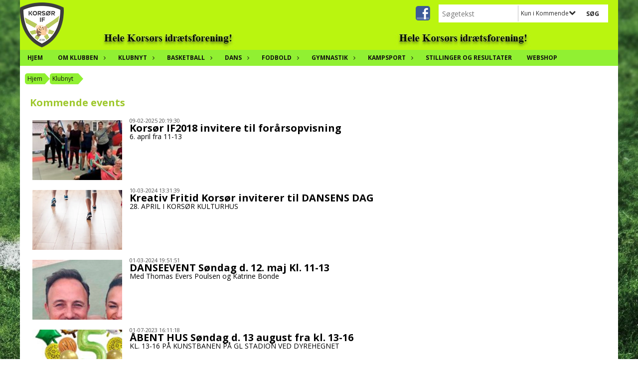

--- FILE ---
content_type: text/html; charset=utf-8
request_url: https://www.xn--korsrif-t1a.dk/klubnyt/kommende-events/?no=2
body_size: 10981
content:




<!DOCTYPE html>
<html lang="da">
<head>
    <meta http-equiv="X-UA-Compatible" content="IE=edge">
    <meta name="viewport" content="width=device-width,initial-scale=1,maximum-scale=1">
    <meta charset="utf-8">

    <title>Kors&#248;r IF 2018</title>
    <meta name="description" content="Kors&#248;r IF 2018, hele familiens Idr&#230;tsforening. Vi tilbyder fodbold, gymnastik, dans og basket.">
    <meta name="keywords" content="Kors&#248;r IF, Fodbold, Gymnastik, Basket" />
    <meta name="author" content="Kors&#248;r IF 2018">
    <link rel="icon" href="/media/1220/favicon.ico" />
        <meta property="fb:app_id" content="" />
            <meta property="fb:admins" content="" />
    <!-- Facebook Open Graph Tags -->
    <meta property="og:type" content="website" />

        <meta property="og:url" content="https://www.xn--korsrif-t1a.dk/klubnyt/kommende-events/?no=2" />
    <meta property="og:title" content="Kors&#248;r IF 2018" />


    <!--[if lt IE 9]>
        <script src="http://ie7-js.googlecode.com/svn/version/2.1(beta4)/IE9.js"></script>
    <![endif]-->
    <!--[if lt IE 9]>
        <script src="scripts/html5shiv.js"></script>
    <![endif]-->

    <link rel="stylesheet" href="/bundles/css/main.css?dbu_v41" />
    


    <link rel="stylesheet" href="https://ajax.googleapis.com/ajax/libs/jqueryui/1.11.2/themes/smoothness/jquery-ui.css" />
    <link href="//maxcdn.bootstrapcdn.com/font-awesome/4.7.0/css/font-awesome.min.css" rel="stylesheet">


    

    
    <style>


    body {
        font-family: Open Sans;
    }

    h1,h2,h3 {
        font-family: Open Sans;
    }

    #content {
        background-color: rgba(255,255,255,1.0);
        color:rgba(0,0,0,1.0);
    }

.container-12{
    grid-gap:10px;
}

.gridrow{
    grid-gap:10px;
}

.contentGrid-content, .contentGrid-right, .contentGrid-bottom{
    grid-gap:10px;
}

.theme_NMB_tinyNews{
     grid-gap:10px;
}

.gridrow [class*="col-"]{
    grid-gap:10px;
}

#content{
    padding:10px;
    width:calc(1200px - 20px);
}

.page-padding-sides{
      padding-left:10px;
      padding-right:10px;
}

@media only screen and (max-width: 1199px) {
    #content{
        width:calc(100% - 20px);
    }
    
}




    .theme_searchResult_wrap {
        background-color: rgba(255,255,255,1.0);
    }
    .theme_search_select{
        font-family: Open Sans;
    }

 
 .theme_round-image{
border-radius: 0px }

 .theme_image-border{
     border:solid 5px rgba(255, 255, 255, 1);
 }

 .theme_logo-wrap{
  
 }


    .theme_macro
    {
        background-color: rgba(255,255,255,1.0);
        border-radius:0px;
    }

    .theme_macro:not(.theme-no-border){
        border-color:rgba(0,0,0,1);
        border-width:0px;
        border-style:solid;
    }



    .theme_macro:not(.noShadow){
        box-shadow: 0px 0px 0px 0px rgba(48,48,48,0.5);
    }

    .theme_header{
        background-color: rgba(255,255,255,1.0);
        
        color: rgba(158,200,45,1.0);
        border-color: rgba(158,200,45,1.0);
        
        padding:10px;
        

    }

    .theme_subHeader {
           padding:10px;
    }

    .theme_border-radius{
        border-radius:0px;
    }

    .theme_border-radius-top{
        border-radius:0px 0px 0 0;
    }

    .theme_contentWrap{
        padding: 10px;
    }

    .module-padding{
        padding: 10px;
    }

    .module-padding-sides{
         padding-left: 10px;
         padding-right: 10px;
    }

    .module-padding-top{
          padding-top: 10px;
    }
    .module-padding-bottom{
         padding-bottom: 10px;
    }

    .module-padding-gridgap{
        grid-gap:10px;
    }

     .module-padding-gridgap-column{
        grid-column-gap:10px;
    }

     .theme_box-shadow{
          box-shadow: 0px 0px 0px 0px rgba(48,48,48,0.5);
     }

     .theme_macro-border{
        border-width:0px;
        border-style:solid;
        border-color:rgba(0,0,0,1);
     }
     .theme_name-fx-colors{
         
     }


    .sponsorModule_headerOverlay{
        background-color:rgba(255,255,255,0.7);
        color:rgba(158,200,45,1.0);
    }



     .theme_NMB_bigText {

        font-family: Open Sans;

    }

    .theme_NMB_tinyText {
        font-family: Open Sans;
    }


    .livescoreModule .logoWrap, .matchpage .logoWrap{
        background-color: rgba(255, 255, 255, 1);
    }
    .ls_score .score{
        background-color: rgba(255, 255, 255, 1);
        color: rgba(33, 33, 33, 1);
    }
    .ls_event
    {
        border: 1px solid rgba(255, 255, 255, 1);
    }

    .ls_match{
        border-top: 1px solid rgba(255, 255, 255, 1);
        border-bottom: 1px solid rgba(255, 255, 255, 1);
    }

    .matchpage-main-content, .matchPageCommentsWrap, .matchPageImages{
       background-color: rgba(255,255,255,1.0);
    }

    .ts_subheader{
        background-color: rgba(255, 255, 255, 1);
        color: rgba(33, 33, 33, 1);
    }

    .ts_form .form .formOverlay{
        background-color: rgba(255, 255, 255, 1);
        color: rgba(33, 33, 33, 1);
    }

    .formOverlay:after {

	border-bottom-color: rgba(255, 255, 255, 1);

}

   .activityCalendar .fc-day-number{
        background-color: rgba(255, 255, 255, 1);
        color: rgba(33, 33, 33, 1);
    }
    .activityCalendar .fc-widget-header{
        background-color: rgba(255, 255, 255, 1);
        color: rgba(33, 33, 33, 1);
    }
    .activityCalendar .fc-button{
         background-color: rgba(255, 255, 255, 1);
        color: rgba(33, 33, 33, 1);
    }

   .activityCalendar .fc-unthemed td.fc-today{
        background-color:rgba(255, 255, 255,0.3);
    }

   .fc-day-grid-event{
        background-color: rgba(255, 255, 255, 1);
        color: rgba(33, 33, 33, 1);
    }
   .activityCalendar .fc-unthemed .fc-list-heading td{
         background-color: rgba(255, 255, 255, 1);
        color: rgba(33, 33, 33, 1);
    }
   .activityCalendar .fc-toolbar h2{
     background-color: rgba(255, 255, 255, 1);
        color: rgba(33, 33, 33, 1);
    }
    
    .teamContacts .division h3{
     background-color: rgba(255, 255, 255, 1);
        color: rgba(33, 33, 33, 1);
    }

    .teamContacts .personlist_old .teamname{
        background-color: rgba(255,255,255,1.0);
        color: rgba(158,200,45,1.0);
    }


    .topNavigationMobile_menu
    {

        background-color: rgba(145, 240, 50, 1);
        color:rgba(18, 17, 17, 1);
    }

    .topNavigationMobile_menu ul li
    {
        background-color: rgba(145, 240, 50, 1);
        color:rgba(18, 17, 17, 1);
        border-bottom: 1px solid rgba(18, 17, 17, 1);
    }

    .navWrap{
        background-color: rgba(145, 240, 50, 1);
        color:rgba(18, 17, 17, 1);
    }

    .breadcrumbWrap ul li a
    {
        background-color: rgba(145, 240, 50, 1);
        color:rgba(18, 17, 17, 1);
    }
    .breadcrumbWrap ul li a:after
    {
        border-left-color:rgba(145, 240, 50, 1);
    }
    .breadcrumbWrap ul li a:hover {
        background-color: rgba(18, 17, 17, 1);
        color:rgba(145, 240, 50, 1);
    }
    .breadcrumbWrap ul li a:hover:after {
        border-left-color:rgba(18, 17, 17, 1);
    }

     .breadcrumbWrap ul li a.noLink
    {
        cursor:default;
    }
     .breadcrumbWrap ul li a.noLink:hover{
    background-color: rgba(145, 240, 50, 1);
        color:rgba(18, 17, 17, 1);
    }
    .breadcrumbWrap ul li a.noLink:hover:after {
        border-left-color:rgba(145, 240, 50, 1);
    }
    </style>
        <style>
         .theme_BigMenu_ItemContainer
         {
             background-color:rgba(145, 240, 50, 1);
             /*margin-left:-5px;
             padding-left: 10px;
             padding-right:10px;*/
         }
        </style>
        <style>
              .navWrap {
                  color: rgba(18, 17, 17, 1);
                  background-color:rgba(145, 240, 50, 1);
              }

        .dropDownNav {
            display: block;
        }

        .dropDownNav ul {

            color: rgba(18, 17, 17, 1);
            background-color:rgba(145, 240, 50, 1);
        }

        .dropDownNav ul li {
            color: rgba(18, 17, 17, 1);
            background-color:rgba(145, 240, 50, 1);

        }

              .dropDownNav ul ul {
                  background-color: transparent;
              }

        .dropDownNav ul ul li {
            border-bottom: solid 1px rgba(255, 255, 255, 0.3);
            background-color:rgba(145, 240, 50, 1);
        }
              .dropDownNav ul li ul li a, .dropDownNav ul li ul li div{
              color: rgba(18, 17, 17, 1);
              font-size: 12px;
                font-weight: bold;
                text-transform: uppercase;

              }

            .dropDownNav ul li ul li:hover {
                background-color: rgba(255, 255, 255, 1);
            }

        .dropDownNav ul li ul li:last-child {
            border-bottom: 0;
        }

              .dropDownNav ul ul li ul:after {
                  border-right-color: rgba(145, 240, 50, 1);
              }

              .dropDownNav ul ul li:hover ul:hover:after {
                  border-right-color: rgba(255, 255, 255, 1);
              }


              .dropDownNav .dropdownRight:hover ul:after{
              border-left-color: rgba(145, 240, 50, 1);
                    border-right-color: transparent;
              }

              .dropDownNav ul .dropdownRight:hover ul:hover:after {
                  border-left-color: rgba(255, 255, 255, 1);
                  border-right-color: transparent;
              }


        .dropDownNav ul li:hover {
            background-color: rgba(13, 143, 49, 0.3);
        }

        .dropDownNav ul li a, .dropDownNav ul li div {
            font-size: 12px;
            font-weight: bold;
            text-transform: uppercase;
              display:inline-block;
        }
        </style>
    <style>
            .topNavSlide
            {
                background-color:rgba(145, 240, 50, 1);
                color: rgba(18, 17, 17, 1);
            }

            .navSlideLi{
                border-bottom: solid 1px rgba(255, 255, 255, 0.3);
                 font-size: 12px;
                font-weight: bold;
                text-transform: uppercase;
            }

            .navSlideLi:hover
            {
                background-color:rgba(13, 143, 49, 0.3);
            }

            .topNavSlideToggle
            {
                color:rgba(20, 110, 29, 1);
            }

    </style>
<style>


    .bodyText a{
        font-weight:bold;
    }

    .tmpToolTip{
     background-color: rgba(255, 255, 255, 1);
        color: rgba(33, 33, 33, 1);
    }




    .theme_thumbImgWrap{
            background-color:#fff;
        }





    .theme_button{
        background-color: rgba(255, 255, 255, 1);
        color: rgba(33, 33, 33, 1);
        border-radius:0px;
        padding:10px;
        border: 0px solid rgba(255, 255, 255, 1) ;
    }




    .topNavSlideToggle{
        background-color: rgba(145, 240, 50, 1);
        color:rgba(20, 110, 29, 1);
    }




    .theme_NMB_bigWrap {
        
    }

    .theme_NMB_bigTextWrap
    {
        background-color:rgba(255, 255, 255, 1);
        color: rgba(33, 33, 33, 1);
        background: rgba(255, 255, 255,0.7);
    }
    .theme_NMB_bigTextWrap:hover
    {
        background-color:rgba(255, 255, 255, 1);
    }



    .theme_NMB_categoryWrap
    {
        background-color:rgba(255, 255, 255, 1);
        color: rgba(33, 33, 33, 1);
    }

    .theme_NMB_tinyCategory
    {
       background-color:rgba(255, 255, 255,0.7);
        color: rgba(33, 33, 33, 1);
    }

    .theme_NMB_tinyTextWrap{

        background-color:rgba(255, 255, 255, 1);
        color: rgba(33, 33, 33, 1);
    }



    .theme_NMB_tinyTextWrap:hover{
        
    }

    .sliderIndicator{
        background-color:rgba(255, 255, 255, 1);
    }

    .sliderIndicator.active{

        background-color:rgba(33, 33, 33, 1);
        border:5px solid rgba(255, 255, 255, 1);
    }


  .theme_newsListItem_small{

      margin-bottom:10px;
    }
    .theme_newsListItem_small_category{
    background-color:rgba(255, 255, 255, 1);
    color:rgba(33, 33, 33, 1);
    }


.theme_quickGallery_wrap
    .mp_gallery_imgs{
        grid-template-columns: repeat( auto-fit, minmax(105px, 1fr) );
    }
}
    .theme_quickGallery_thumbWrap {
        background-color: #fff;
    }

    .theme_quickGallery_seeAll {
        background-color: rgba(255, 255, 255, 1);
        color: rgba(33, 33, 33, 1);
    }

     .theme_matchProgram_match{
        border-bottom:1px solid rgba(255, 255, 255, 1);
         
         padding:10px;
    }

     .theme_matchProgram_matchInfo{
         margin-bottom:10px;
     }
    .theme_matchProgram_matchTeams img
    {
        border:1px solid rgba(255, 255, 255, 1);
    }
    .theme_matchProgram_matchMonth{
        background-color: rgba(255, 255, 255, 1);
        color: rgba(33, 33, 33, 1);
    }
    .theme_dbuLink{
      background-color: rgba(255, 255, 255, 1);
        color: rgba(33, 33, 33, 1);
    }





    .theme_leagueTable_lineType01 {
        border-bottom-color: rgba(255, 255, 255, 1);
    }

      .theme_leagueTable_content table tr.isClubTeam {
        background-color:rgba(255, 255, 255, 1);
        color: rgba(33, 33, 33, 1);
    }



    .theme_matchProgram_matchTable tr td:first-child {
        color:rgba(255, 255, 255, 1);
    }




    .theme_nextMatch_dateTimeWrap {
        background-color:rgba(255, 255, 255, 1);
        color: rgba(33, 33, 33, 1);
    }


    .theme_teamActivities_content .teamActivity
    {
        
    }

     .theme_teamActivities_content .teamActivity{
    border-bottom:1px solid rgba(255, 255, 255, 1);
    }

    .theme_teamActivities_month{
        background-color:rgba(255, 255, 255, 1);
        color: rgba(33, 33, 33, 1);
    }

    
    .teamContacts .division h3{
        background-color: rgba(255, 255, 255, 1);
        color:rgba(33, 33, 33, 1);
    }
    .teamContacts .teamRow .teamname{
     background-color:rgba(255,255,255,1.0);
        color:rgba(158,200,45,1.0);
    }

    .theme_rssFeed_content li{
        margin-bottom:10px;
    }
     .theme_rssFeed_content li span {

        background-color:rgba(255, 255, 255, 1);
        color: rgba(33, 33, 33, 1);
        border-radius:0px;
     }


     .theme_ClubFixtures_monthBar {
        background-color: rgba(255, 255, 255, 1);
        color: rgba(33, 33, 33, 1);
     }

    .theme_ClubFixtures .tag{
        background-color: rgba(255, 255, 255, 1);
        color: rgba(33, 33, 33, 1);
    }

    .theme_ClubFixtures_content > table tr.match > td {
        border-bottom: 1px solid rgba(255, 255, 255, 1);
    }

    .theme_ClubFixtures_logo {
         
    }



    .theme_ClubFixtures_score .score, .theme_ClubFixtures_score .isPlayed{

    }
    .theme_ClubFixtures .datetime{

    }
    .theme_ClubFixtures .paging{
        background-color: rgba(255, 255, 255, 1);
        color: rgba(33, 33, 33, 1);
    }


    
    .ls_score .homeScore, .ls_score .awayScore {
        
    }




    .practicetime_header > div{
        padding:0.5rem 0.8rem 0 0.8rem;
    }

    .practicetime{
        border-bottom:1px solid rgba(0,0,0,0.1);
    }



    .practicetime:last-child{
        border-bottom:0;
    }

    .practicetime > div{
        /*padding:0.5rem 0.8rem 0.5rem 0.8rem;*/

    }

    .practicetime-teamname{
        background-color:rgba(255, 255, 255,0.7);
        color:rgba(33, 33, 33, 1);

    }
    .practicetime-teamname:first-child{
        margin-top:0;
    }




.activities-list-header{
     background-color: rgba(255, 255, 255, 1);
        color: rgba(33, 33, 33, 1);

}



        .theme_newsItem_imageText {
            background-color: rgba(255, 255, 255,0.7);
            color: rgba(33, 33, 33, 1);
        }

    .theme_newsItem_socialButtonsWrap {
    color:rgba(158,200,45,1.0);
    }

    .theme_socialButtonsWrap{
        background-color:rgba(255, 255, 255, 1);






    }

        @media only screen and (max-width: 1023px) {
            .theme_socialButtonsWrap {
                margin:10px;

            }
        }


    .theme_gallerySection_imgWrap {
        background-color: #fff;
    }

    .theme_gallerySection_seeAll {
        background-color: rgba(255, 255, 255, 1);
        color: rgba(33, 33, 33, 1);
    }

    .theme_gallerySection .mp_gallery_imgs {
          grid-template-columns: repeat( auto-fit, minmax(105px, 1fr) );
    }



    .personGroup_profilePicWrap{
        background-color:#fff;
    }

    .personGroup_name{
        
    }

      .personsWrap{
         grid-gap:10px;
    }




    .theme_searchResult_textWrap .type
    {
        background-color:rgba(255, 255, 255, 1);
        color: rgba(33, 33, 33, 1);
    }


    .theme_clubresultpage_teamlist h3
    {
        background-color:rgba(255, 255, 255, 1);
        color: rgba(33, 33, 33, 1);
    }

    .theme_clubresultpage_teamlist li i {

    }

</style>



    



    <!--GENERERER GENEREL TEMA CSS -->
    <style>
        body{
        opacity:0;
        font-size: 14px;
        }

        .theme_header {

            font-family: Open Sans;
            font-size: 20px;
            font-weight: 700;

        }

        .theme_header h2
        {
            font-family: Open Sans;
            font-size: 20px;
            font-weight: 700;
        }


        .theme_contentWrap
        {
            
            color:rgba(0,0,0,1.0);
            font-family: Open Sans;
            font-size: 14px;
        }

        .theme_newsListItem_stamp a
        {
            color: rgba(255, 255, 255, 1);
        }
    </style>

    





    <style>
    body::after {
        content: '';
        background-image:url(/media/1089/klubcms_bg03.jpg);background-size:cover; background-position:center;background-attachment:fixed;background-repeat:no-repeat; background-color:rgba(173, 255, 176, 1);

        top: 0;
        width:100%;
        height: 100vh; /* fix for mobile browser address bar appearing disappearing */
        left: 0;
        right: 0;
        position: fixed;
        z-index: -1;


    }
    </style>
        <style>
            body::after {
                /*background-size: unset 100%;*/
                background-attachment: unset;
            }
        </style>
</head>


<body style="" data-bodycss="background-image:url(/media/1089/klubcms_bg03.jpg);background-size:cover; background-position:center;background-attachment:fixed;background-repeat:no-repeat; background-color:rgba(173, 255, 176, 1);" data-pagepadding="10" class="bg-fixed">
        <div id="fb-root"></div>
        <script>
            (function (d, s, id) {
                var js, fjs = d.getElementsByTagName(s)[0];
                if (d.getElementById(id)) return;
                js = d.createElement(s); js.id = id;
                js.src = "//connect.facebook.net/da_DK/sdk.js#xfbml=1&version=v2.6";
                fjs.parentNode.insertBefore(js, fjs);
            }(document, 'script', 'facebook-jssdk'));
        </script>


    <div id="siteWrap" class="" data-setwidth="" >
        <div id="headerWrap" style="height:100px; background-color:rgba(185, 245, 15, 0.6); color:; background-image:url(/media/1181/korsoerif2018-vil-vaere-hele-korsoers-idraetsforening.jpg); background-position:top left; background-repeat:repeat-x; background-size:auto;" class="container-12 ">
            <div class="container-12 " id="header">
                    <div id="logoHolder" style="justify-self:start; max-height:90px; margin-top:5px;">
                        <a href="/">
                            <img style="max-height:90px;" src="/media/1121/korsoerif_logo_h1600px.png?height=90" alt="logo" />
                        </a>
                    </div>
                <div class="theme_headerControls_wrap">
                        <div class="theme_socialLinks_wrap">
                                <a href="https://www.facebook.com/KorsoerIF2018" target="_blank"><div class="theme_socialLinks_fb"></div></a>
                                                                                </div>
                    <div class="theme_searchWrap theme_border-radius theme_box-shadow">

                        <div class="theme_search_inputWrap">


                            <input id="theme_search_input" class="theme_search_input" type="text" placeholder="Søgetekst" />
                            <div class="theme_search_select">

                                <span></span>

                            </div>
                            <ul class="theme_search_options">
                                <li data-value="0" data-text="Hele siden">
                                    Hele siden
                                </li>
                                        <li data-value="1" data-text="Kun i Kommende events" class="selected">Kun i Kommende events</li>
                            </ul>
                            
                        </div>
                        <div class="theme_search_buttonWrap">
                                <input class="theme_search_button theme_button theme_button_small" value="Søg" type="button" onclick="window.location = '/soegning?s=' + $('.theme_search_input').val() + '&nodeId=1289' + '&inTree=' + $('.theme_search_options li.selected').data('value')" />
                        </div>

                    </div>
                </div>
                
            </div>
        </div>
        
                    <div class="navWrap container-12   ">
                <div class="container-12 dropdownNav topNavigation ">
                    <div class="grid-12">
                        <nav class="dropDownNav">
            <ul class="">



                <li class="">
                    <a href="/">Hjem</a>
                </li>

                    <li>
                                                    <a class="noLink">Om klubben</a>

                                <ul class="subLevel">
                    <li class="">
                                                        <a href="/om-klubben/bestyrelsen/">Bestyrelsen</a>
                                <ul class="subLevel">
                    <li class="">
                                                        <a href="/om-klubben/bestyrelsen/generalforsamling/">Generalforsamling</a>
                                <ul class="subLevel">
        </ul>

                    </li>
        </ul>

                    </li>
                    <li class="">
                                                        <a href="/om-klubben/kontingentsatser/">Kontingentsatser</a>
                        
                    </li>
                    <li class="">
                                                        <a href="/om-klubben/vedtaegter/">Vedt&#230;gter</a>
                        
                    </li>
                    <li class="">
                                                        <a href="/om-klubben/vision-2018/">Vision 2018</a>
                        
                    </li>
                    <li class="">
                                                        <a href="/om-klubben/etisk-kodeks/">Etisk kodeks</a>
                        
                    </li>
                    <li class="">
                                                        <a href="/om-klubben/holdplan/">Holdplan</a>
                        
                    </li>
        </ul>


                    </li>
                    <li>
                                                        <a href="/klubnyt/">Klubnyt</a>

                                <ul class="subLevel">
                    <li class="">
                                                        <a href="/klubnyt/klubnyt/">Klubnyt</a>
                                <ul class="subLevel">
        </ul>

                    </li>
                    <li class="">
                                                        <a href="/klubnyt/kommende-events/">Kommende events</a>
                                <ul class="subLevel">
        </ul>

                    </li>
                    <li class="">
                                                        <a href="/klubnyt/nyt-fra-bestyrelsen/">Nyt fra bestyrelsen</a>
                                <ul class="subLevel">
        </ul>

                    </li>
        </ul>


                    </li>
                    <li>
                                                        <a href="/basketball/">Basketball</a>

                                <ul class="subLevel">
                    <li class="">
                                                        <a href="/basketball/basketball-for-unge-og-voksne/">Basketball for Unge og Voksne</a>
                        
                    </li>
        </ul>


                    </li>
                    <li>
                                                        <a href="/dans/">Dans</a>

                                <ul class="subLevel">
                    <li class="">
                                                        <a href="/dans/dans/">Dans</a>
                        
                    </li>
                    <li class="">
                                                        <a href="/dans/zumba/">Zumba</a>
                        
                    </li>
        </ul>


                    </li>
                    <li>
                                                        <a href="/fodbold/">Fodbold</a>

                                <ul class="subLevel">
                    <li class="">
                                                        <a href="/fodbold/senior/">Senior</a>
                                <ul class="subLevel">
                    <li class="">
                                                    <a class="noLink">Senior - Serie 4</a>
                        
                    </li>
        </ul>

                    </li>
                    <li class="">
                                                        <a href="/fodbold/old-boys-32/">Old Boys 32+</a>
                                <ul class="subLevel">
                    <li class="">
                                                    <a class="noLink">Old Boys 32+</a>
                        
                    </li>
        </ul>

                    </li>
        </ul>


                    </li>
                    <li>
                                                        <a href="/gymnastik/">Gymnastik</a>

                                <ul class="subLevel">
                    <li class="">
                                                        <a href="/gymnastik/boernegymnastik-2-5-aar/">B&#248;rnegymnastik 2-5 &#229;r</a>
                        
                    </li>
                    <li class="">
                                                        <a href="/gymnastik/motion-for-livet-for-alle/">Motion For Livet - for alle</a>
                        
                    </li>
                    <li class="">
                                                        <a href="/gymnastik/mave-baller-laar-mbl/">Mave, baller &amp; l&#229;r (MBL)</a>
                        
                    </li>
                    <li class="">
                                                        <a href="/gymnastik/pilates/">Pilates</a>
                        
                    </li>
                    <li class="">
                                                        <a href="/gymnastik/tabata/">Tabata</a>
                        
                    </li>
        </ul>


                    </li>
                    <li>
                                                        <a href="/kampsport/">Kampsport</a>

                                <ul class="subLevel">
                    <li class="">
                                                        <a href="/kampsport/kendo/">Kendo</a>
                        
                    </li>
        </ul>


                    </li>
                    <li>
                                                        <a href="/stillinger-og-resultater/">Stillinger og resultater</a>

                        

                    </li>
                    <li>
                                                    <a class="noLink">Webshop</a>

                        

                    </li>
            </ul>
        </nav>
                    </div>
                </div>
            </div>


        <div class="topNavSlideToggle" onclick="toggleNavSlide()">
            <icon class="fa fa-bars"></icon><icon class="fa fa-caret-right"></icon><span>Menu</span>
        </div>
        <div class="topNavSlide isMobileOnly">

            <div class="backButton_wrap">
                <div class="topNavSlide_backButton">
                    <icon class='fa fa-chevron-left'></icon> <span id="bbSpan"></span>
                </div>
            </div>
            <div class="topNavSlideBox">

            </div>
            <ul class="navSlideUl level_1 navSlide_active">


                <li class="navSlideLi level_1 homeNode">
                    <a href="/">Hjem</a>
                </li>

                    <li class="navSlideLi level_1" data-no="1">
                                                    <a class="noLink">Om klubben</a>

                        <div class="currentMark"></div>
                                <ul class="navSlideUl" data-parent="1">
                    <li class="Folder navSlideLi" data-no="1_1">


                                <a href="/om-klubben/bestyrelsen/">Bestyrelsen</a>

                                <ul class="navSlideUl" data-parent="1_1">
                    <li class="NewsFolder navSlideLi" data-no="1_1_1">


                                <a href="/om-klubben/bestyrelsen/generalforsamling/">Generalforsamling</a>

                                <ul class="navSlideUl" data-parent="1_1_1">
        </ul>

                        <div class="navSlide_next"></div>
                    </li>
        </ul>

                        <div class="navSlide_next"></div>
                    </li>
                    <li class="Folder navSlideLi" data-no="1_2">


                                <a href="/om-klubben/kontingentsatser/">Kontingentsatser</a>

                        
                        <div class="navSlide_next"></div>
                    </li>
                    <li class="Folder navSlideLi" data-no="1_3">


                                <a href="/om-klubben/vedtaegter/">Vedt&#230;gter</a>

                        
                        <div class="navSlide_next"></div>
                    </li>
                    <li class="Folder navSlideLi" data-no="1_4">


                                <a href="/om-klubben/vision-2018/">Vision 2018</a>

                        
                        <div class="navSlide_next"></div>
                    </li>
                    <li class="Folder navSlideLi" data-no="1_5">


                                <a href="/om-klubben/etisk-kodeks/">Etisk kodeks</a>

                        
                        <div class="navSlide_next"></div>
                    </li>
                    <li class="Folder navSlideLi" data-no="1_6">


                                <a href="/om-klubben/holdplan/">Holdplan</a>

                        
                        <div class="navSlide_next"></div>
                    </li>
        </ul>

                        <div class="navSlide_next"></div>
                    </li>
                    <li class="current navSlideLi level_1" data-no="2">
                                                        <a href="/klubnyt/">Klubnyt</a>

                        <div class="currentMark"></div>
                                <ul class="navSlideUl" data-parent="2">
                    <li class="NewsFolder navSlideLi" data-no="2_1">


                                <a href="/klubnyt/klubnyt/">Klubnyt</a>

                                <ul class="navSlideUl" data-parent="2_1">
        </ul>

                        <div class="navSlide_next"></div>
                    </li>
                    <li class="NewsFolder navSlideLi" data-no="2_2">


                                <a href="/klubnyt/kommende-events/">Kommende events</a>

                                <ul class="navSlideUl" data-parent="2_2">
        </ul>

                        <div class="navSlide_next"></div>
                    </li>
                    <li class="NewsFolder navSlideLi" data-no="2_3">


                                <a href="/klubnyt/nyt-fra-bestyrelsen/">Nyt fra bestyrelsen</a>

                                <ul class="navSlideUl" data-parent="2_3">
        </ul>

                        <div class="navSlide_next"></div>
                    </li>
        </ul>

                        <div class="navSlide_next"></div>
                    </li>
                    <li class="navSlideLi level_1" data-no="3">
                                                        <a href="/basketball/">Basketball</a>

                        <div class="currentMark"></div>
                                <ul class="navSlideUl" data-parent="3">
                    <li class="TeamPage navSlideLi" data-no="3_1">


                                <a href="/basketball/basketball-for-unge-og-voksne/">Basketball for Unge og Voksne</a>

                        
                        <div class="navSlide_next"></div>
                    </li>
        </ul>

                        <div class="navSlide_next"></div>
                    </li>
                    <li class="navSlideLi level_1" data-no="4">
                                                        <a href="/dans/">Dans</a>

                        <div class="currentMark"></div>
                                <ul class="navSlideUl" data-parent="4">
                    <li class="TeamPage navSlideLi" data-no="4_1">


                                <a href="/dans/dans/">Dans</a>

                        
                        <div class="navSlide_next"></div>
                    </li>
                    <li class="TeamPage navSlideLi" data-no="4_2">


                                <a href="/dans/zumba/">Zumba</a>

                        
                        <div class="navSlide_next"></div>
                    </li>
        </ul>

                        <div class="navSlide_next"></div>
                    </li>
                    <li class="navSlideLi level_1" data-no="5">
                                                        <a href="/fodbold/">Fodbold</a>

                        <div class="currentMark"></div>
                                <ul class="navSlideUl" data-parent="5">
                    <li class="Folder navSlideLi" data-no="5_1">


                                <a href="/fodbold/senior/">Senior</a>

                                <ul class="navSlideUl" data-parent="5_1">
                    <li class="TeamPage navSlideLi" data-no="5_1_1">


                            <a class="noLink">Senior - Serie 4</a>

                        
                        <div class="navSlide_next"></div>
                    </li>
        </ul>

                        <div class="navSlide_next"></div>
                    </li>
                    <li class="Folder navSlideLi" data-no="5_2">


                                <a href="/fodbold/old-boys-32/">Old Boys 32+</a>

                                <ul class="navSlideUl" data-parent="5_2">
                    <li class="TeamPage navSlideLi" data-no="5_2_1">


                            <a class="noLink">Old Boys 32+</a>

                        
                        <div class="navSlide_next"></div>
                    </li>
        </ul>

                        <div class="navSlide_next"></div>
                    </li>
        </ul>

                        <div class="navSlide_next"></div>
                    </li>
                    <li class="navSlideLi level_1" data-no="6">
                                                        <a href="/gymnastik/">Gymnastik</a>

                        <div class="currentMark"></div>
                                <ul class="navSlideUl" data-parent="6">
                    <li class="TeamPage navSlideLi" data-no="6_1">


                                <a href="/gymnastik/boernegymnastik-2-5-aar/">B&#248;rnegymnastik 2-5 &#229;r</a>

                        
                        <div class="navSlide_next"></div>
                    </li>
                    <li class="TeamPage navSlideLi" data-no="6_2">


                                <a href="/gymnastik/motion-for-livet-for-alle/">Motion For Livet - for alle</a>

                        
                        <div class="navSlide_next"></div>
                    </li>
                    <li class="TeamPage navSlideLi" data-no="6_3">


                                <a href="/gymnastik/mave-baller-laar-mbl/">Mave, baller &amp; l&#229;r (MBL)</a>

                        
                        <div class="navSlide_next"></div>
                    </li>
                    <li class="TeamPage navSlideLi" data-no="6_4">


                                <a href="/gymnastik/pilates/">Pilates</a>

                        
                        <div class="navSlide_next"></div>
                    </li>
                    <li class="TeamPage navSlideLi" data-no="6_5">


                                <a href="/gymnastik/tabata/">Tabata</a>

                        
                        <div class="navSlide_next"></div>
                    </li>
        </ul>

                        <div class="navSlide_next"></div>
                    </li>
                    <li class="navSlideLi level_1" data-no="7">
                                                        <a href="/kampsport/">Kampsport</a>

                        <div class="currentMark"></div>
                                <ul class="navSlideUl" data-parent="7">
                    <li class="TeamPage navSlideLi" data-no="7_1">


                                <a href="/kampsport/kendo/">Kendo</a>

                        
                        <div class="navSlide_next"></div>
                    </li>
        </ul>

                        <div class="navSlide_next"></div>
                    </li>
                    <li class="navSlideLi level_1" data-no="8">
                                                        <a href="/stillinger-og-resultater/">Stillinger og resultater</a>

                        <div class="currentMark"></div>
                        
                        <div class="navSlide_next"></div>
                    </li>
                    <li class="navSlideLi level_1" data-no="9">
                                                    <a class="noLink">Webshop</a>

                        <div class="currentMark"></div>
                        
                        <div class="navSlide_next"></div>
                    </li>
            </ul>
        </div>


        <div id="contentWrap">
            <div class="container-12   " id="content" style="">
                        <div class="breadcrumbWrap grid-12">
                            <ul class="breadcrumb">
        <li><a href="/">Hjem</a> </li>
        
                <li><a href="/klubnyt/">Klubnyt</a></li>

    </ul>

                        </div>
                                    <div id="contentPlaceHolder" class="contentGrid-content  ">

                        <div class="module-border-controller module-no-border">
                            



    <div class="grid-8 theme_macro theme_newsFolder_wrap">
        
        <div class="theme_newsFolder_header theme_header">
            <h2>Kommende events</h2>
        </div>
        <div class="theme_contentWrap">
            <div class="theme_newsFolder_items module-padding-gridgap">
                    <div class="theme_newsFolder_itemWrap module-padding-gridgap-column">
                        <div class="theme_newsFolder_imgWrap ">
                            <a href="/klubnyt/kommende-events/korsoer-if2018-invitere-til-foraarsopvisning/"> <div class="theme_newsFolder_img theme_image-border theme_border-radius" style="background-image:url(/media/1157/pilates-holdet.jpg?anchor=center&amp;mode=crop&amp;width=190&amp;height=100&amp;rnd=133992132010000000&amp;anchor=&amp;mode=crop); background-position-x: 0,0%; background-position-y:0,0%;"></div></a>
                        </div>
                        <div class="theme_newsFolder_textWrap">
                            <div class="theme_newsFolder_dateStamp">
                                09-02-2025 20:19:30
                            </div>
                            <a href="/klubnyt/kommende-events/korsoer-if2018-invitere-til-foraarsopvisning/">Kors&#248;r IF2018 invitere til for&#229;rsopvisning</a>
                            <div class="theme_newsFolder_leadText">
                                6. april fra 11-13
                            </div>
                        </div>
                    </div>
                    <div class="theme_newsFolder_itemWrap module-padding-gridgap-column">
                        <div class="theme_newsFolder_imgWrap ">
                            <a href="/klubnyt/kommende-events/kreativ-fritid-korsoer-inviterer-til-dansens-dag/"> <div class="theme_newsFolder_img theme_image-border theme_border-radius" style="background-image:url(/media/1266/dansens-dag-2024.webp?mode=pad&amp;rnd=133545476690000000&amp;anchor=&amp;mode=crop); background-position-x: 0,0%; background-position-y:0,0%;"></div></a>
                        </div>
                        <div class="theme_newsFolder_textWrap">
                            <div class="theme_newsFolder_dateStamp">
                                10-03-2024 13:31:39
                            </div>
                            <a href="/klubnyt/kommende-events/kreativ-fritid-korsoer-inviterer-til-dansens-dag/">Kreativ Fritid Kors&#248;r inviterer til DANSENS DAG</a>
                            <div class="theme_newsFolder_leadText">
                                28. APRIL I KORS&#216;R KULTURHUS
                            </div>
                        </div>
                    </div>
                    <div class="theme_newsFolder_itemWrap module-padding-gridgap-column">
                        <div class="theme_newsFolder_imgWrap ">
                            <a href="/klubnyt/kommende-events/danseevent-soendag-d-12-maj-kl-11-13/"> <div class="theme_newsFolder_img theme_image-border theme_border-radius" style="background-image:url(/media/1265/danseevent-2024.jpg?anchor=center&amp;mode=crop&amp;width=190&amp;height=100&amp;rnd=133537929300000000&amp;anchor=top&amp;mode=crop); background-position-x: 0,0%; background-position-y:0%;"></div></a>
                        </div>
                        <div class="theme_newsFolder_textWrap">
                            <div class="theme_newsFolder_dateStamp">
                                01-03-2024 19:51:51
                            </div>
                            <a href="/klubnyt/kommende-events/danseevent-soendag-d-12-maj-kl-11-13/">DANSEEVENT S&#248;ndag d. 12.  maj Kl. 11-13</a>
                            <div class="theme_newsFolder_leadText">
                                Med Thomas Evers Poulsen og Katrine Bonde
                            </div>
                        </div>
                    </div>
                    <div class="theme_newsFolder_itemWrap module-padding-gridgap-column">
                        <div class="theme_newsFolder_imgWrap ">
                            <a href="/klubnyt/kommende-events/aabent-hus-soendag-d-13-august-fra-kl-13-16/"> <div class="theme_newsFolder_img theme_image-border theme_border-radius" style="background-image:url(/media/1238/lime-balloner.jpg?anchor=center&amp;mode=crop&amp;width=190&amp;height=100&amp;rnd=133326938620000000&amp;anchor=bottom&amp;mode=crop); background-position-x: 0,0%; background-position-y:100%;"></div></a>
                        </div>
                        <div class="theme_newsFolder_textWrap">
                            <div class="theme_newsFolder_dateStamp">
                                01-07-2023 16:11:18
                            </div>
                            <a href="/klubnyt/kommende-events/aabent-hus-soendag-d-13-august-fra-kl-13-16/">&#197;BENT HUS S&#248;ndag d. 13 august fra kl. 13-16</a>
                            <div class="theme_newsFolder_leadText">
                                KL. 13-16 P&#197; KUNSTBANEN P&#197; GL STADION VED DYREHEGNET
                            </div>
                        </div>
                    </div>
                    <div class="theme_newsFolder_itemWrap module-padding-gridgap-column">
                        <div class="theme_newsFolder_imgWrap ">
                            <a href="/klubnyt/kommende-events/foraarsbanko/"> <div class="theme_newsFolder_img theme_image-border theme_border-radius" style="background-image:url(/media/1178/banko-plader.jpg?anchor=center&amp;mode=crop&amp;width=190&amp;height=100&amp;rnd=133249853170000000&amp;anchor=&amp;mode=crop); background-position-x: 0,0%; background-position-y:0,0%;"></div></a>
                        </div>
                        <div class="theme_newsFolder_textWrap">
                            <div class="theme_newsFolder_dateStamp">
                                05-01-2023 11:02:25
                            </div>
                            <a href="/klubnyt/kommende-events/foraarsbanko/">For&#229;rsbanko</a>
                            <div class="theme_newsFolder_leadText">
                                Kors&#248;r Kulturhus s&#248;ndag d. 26/3 2023
                            </div>
                        </div>
                    </div>
                    <div class="theme_newsFolder_itemWrap module-padding-gridgap-column">
                        <div class="theme_newsFolder_imgWrap ">
                            <a href="/klubnyt/kommende-events/danse-event/"> <div class="theme_newsFolder_img theme_image-border theme_border-radius" style="background-image:url(/media/1183/thomas-i-stuen.jpg?anchor=center&amp;mode=crop&amp;width=190&amp;height=100&amp;rnd=133537921360000000&amp;anchor=&amp;mode=crop); background-position-x: 0,0%; background-position-y:0,0%;"></div></a>
                        </div>
                        <div class="theme_newsFolder_textWrap">
                            <div class="theme_newsFolder_dateStamp">
                                04-01-2023 17:54:13
                            </div>
                            <a href="/klubnyt/kommende-events/danse-event/">Danse Event</a>
                            <div class="theme_newsFolder_leadText">
                                Med Thomas Evers Poulsen
                            </div>
                        </div>
                    </div>
            </div>
                <div class="theme_paging_wrap">


                    <a href="?no=0" onclick="return false;" class="disabled">
                        <div class="theme_paging_left">
                        </div>
                        Nyere
                    </a>
                    <div style="display: inline-block; margin-left: 30px; font-size: smaller;">Side 2 af 1</div>
                    <a href="?no=2" onclick="return false;" class="disabled">
                        &AElig;ldre
                        <div class="theme_paging_right">
                        </div>
                    </a>


                </div>

        </div>
    </div>

                        </div>
                                <div class="module-border-controller module-no-border">
            
        </div>

                    </div>
                        <div class="contentGrid-right ">
                        </div>
                    <div class="contentGrid-bottom ">

                    </div>
            </div>
        </div><div id="footerWrap" class="width100 " style="background-color:rgba(185, 245, 15, 1);margin-bottom: -4px;">
            <div class="container-12 " id="footer" style="color:rgba(20, 20, 20, 1);">


<div class="grid-12">
                    <div class="theme_footerContactInfo">
                            <img src="/media/1121/korsoerif_logo_h1600px.png" class="footerLogo" alt="footerLogo" />
                        <div><div style="text-align: center;"><span style="font-size: 12pt;"><strong>Korsør IF 2018 - </strong></span><span style="font-size: 12pt;"><strong>co/ Helenevej 9, </strong></span><strong style="font-size: 12pt;">4220 Korsør - Telefon: 28778757</strong></div>
<div style="text-align: center;"><strong style="font-size: 12pt;">       </strong><strong style="font-size: 12pt;">E-mail: korsoerif2018@gmail.com</strong></div></div>
                    </div>
                    <div>
                    </div>
                </div>
            </div>
        </div>
    </div>

    
    




    <!-- JavaScript -->
    <script type="text/javascript">
        window.slimmage = { verbose: false };
    </script>

    <script src="https://ajax.googleapis.com/ajax/libs/jquery/1.11.0/jquery.min.js"></script>
    <script src="https://ajax.googleapis.com/ajax/libs/jqueryui/1.11.2/jquery-ui.min.js"></script>
    <script src="https://ajax.googleapis.com/ajax/libs/webfont/1/webfont.js" type="text/javascript"></script>
    <script src="/scripts/jquery.signalR-2.4.1.min.js" type="text/javascript"></script>
    <script src="/scripts/dbu-signalr.js?dbu_v41" type="text/javascript"></script>
    <script src="/scripts/liveScore.js?dbu_v41" type="text/javascript"></script>
    
    
        <script src="/bundles/js/main.min.js" type="text/javascript"></script>

    <script>
    if ($(".livescoreModule").length || $(".matchpage").length) {

        
    }
    if ($(".theme_rssFeed_wrap").length) {

        jQuery.getScript("/scripts/rssfeeds.js?dbu_v41")
        .done(function () {
        })
        .fail(function () {
        });
    }
    </script>

    <script>
                    loadGoogleFont("Open Sans", "700");
                    loadGoogleFont("Open Sans", "400");


    </script>


    
    

    <div class="tooltip-overlay">
        <div class="tooltip-wrap">
        <div class="tooltip-holder"></div>
        <div class="tooltip-btn">
            <div class="theme_button theme_button_small">
                Luk
            </div>
        </div>
            </div>
    </div>

</body>

</html>

